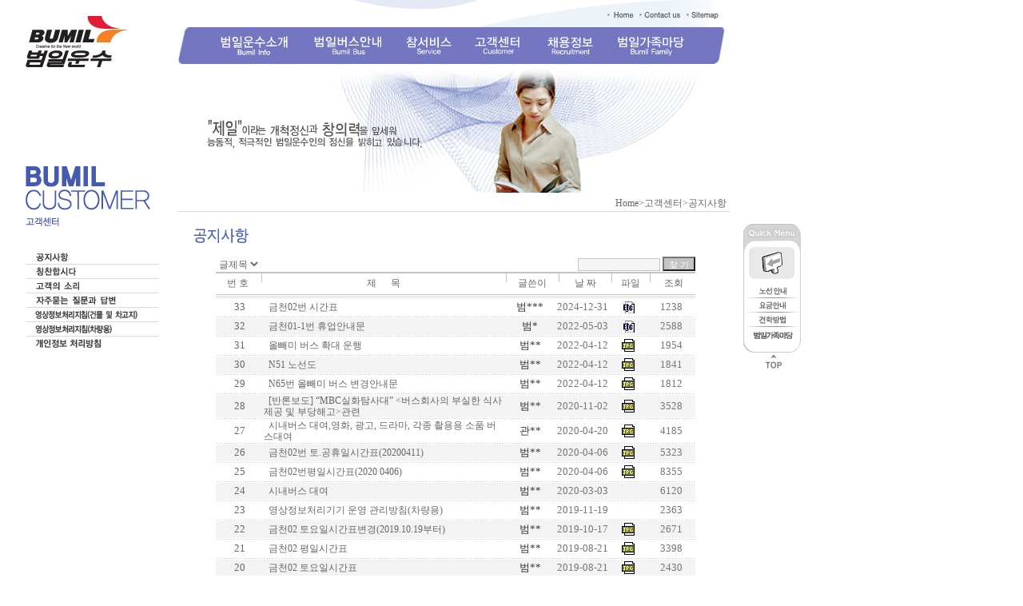

--- FILE ---
content_type: text/html
request_url: http://bumilbus.co.kr/border/bbs_list.asp?part=gong&num=31&read=752
body_size: 12843
content:

<!DOCTYPE HTML PUBLIC "-//W3C//DTD HTML 4.01 Transitional//EN">
<html>
<head>
<title>:::고객을 위한 범일운수:::</title>
<meta http-equiv="Content-Type" content="text/html; charset=euc-kr">
<link href="../css/style1.css" rel="stylesheet" type="text/css">
<link href="../css/main.css" rel="stylesheet" type="text/css">
<META name="description" content="범일운수는 시내버스의 선봉을 이룩하기 위하여 모든 임직원 및 기사, 정비사 들이 부단한 노력을 하고 있습니다. 제일! 이라는 개척정신과 창의력을 앞세워 수동적이고 구태의연한 사고 방식을 탈피하여 능동적,  적극적인 범일운수인의 정신을 밝히고 있습니다">
<META name="keywords" content="범일운수, 범일버스, 노선안내, 제일, 개척정신, 창의력, 가족처럼 대하는 마음, 친절, 서비스개선, 시내버스의 선봉">
<META HTTP-EQUIV="imagetoolbar" CONTENT="no">


<!--팝업창띄우는 소스 시작-->

<script language="javascript">
function getCookie(name) { 
var Found = false 
var start, end 
var i = 0 

while(i <= document.cookie.length) { 
	start = i 
	end = start + name.length 

	if(document.cookie.substring(start, end) == name) { 
		Found = true 
		break 
		} 
	i++ 
	} 

	if(Found == true) { 
		start = end + 1 
		end = document.cookie.indexOf(";", start) 
		if(end < start) 
		end = document.cookie.length 
		return document.cookie.substring(start, end) 
	} 
	return "" 
} 
//부분 까지는 수정할 필요 없습니다. 

//function openPopup() 
//{ 
//var noticeCookie=getCookie("day_Cookie");  // 쿠키네임 지정
//if (noticeCookie != "no") 
//	window.open('popup-har.htm','pop','width=360,height=432,top=50,left=150'); 
	// window.open('팝업창 웹페이지','윈도우명','width=350,height=400,top=50,left=150'); 
//}
 
//openPopup();  // 자동으로 팝업 띄우기




//        if ( getCookie( "gongi" ) != "done" ) //팝업창 체크박스 이름:gongi
//        { 
//          window.open("gongi.htm", "gong", "width=250, height=255, left=340, 
//                               top=50"); 
//        } 
//        if ( getCookie( "popup" ) != "done" ) //팝업창 두개를 동시에 띄울때
//        {                                                 //if문을 사용해서 띄운다.^^
//          window.open("popup.htm", "event", "width=320, height=235,
//                               left=10, top=50"); 
//        }
function na_open_window(name, url, left, top, width, height, toolbar, menubar, statusbar, scrollbar, resizable)
{
  toolbar_str = toolbar ? 'yes' : 'no';
  menubar_str = menubar ? 'yes' : 'no';
  statusbar_str = statusbar ? 'yes' : 'no';
  scrollbar_str = scrollbar ? 'yes' : 'yes';
  resizable_str = resizable ? 'yes' : 'no';
  window.open(url, name, 'left='+left+',top='+top+',width='+width+',height='+height+',toolbar='+toolbar_str+',menubar='+menubar_str+',status='+statusbar_str+',scrollbars='+scrollbar_str+',resizable='+resizable_str);
}

</script>
<!--팝업창띄우는 소스 끝-->
<meta http-equiv="Content-Type" content="text/html; charset=euc-kr">

<link href="../css/main.css" rel="stylesheet" type="text/css">


<!--스크롤바색바꾸기 시작-->
<style type="text/css">
BODY{
scrollbar-face-color:      #D3CEB9;    /* 스크롤 바     , */
scrollbar-3dlight-color:   #DDDAC7;    /* 왼  쪽 바깥 테, */
scrollbar-highlight-color: #ffffff;    /* 왼  쪽 안쪽 테, */
scrollbar-shadow-color:    #DDDAC7;    /* 오른쪽 안쪽 테, */
scrollbar-darkshadow-color:#AAA47A;    /* 오른쪽 바깥 테, */
scrollbar-track-color:     #E6E5DC;    /* 바          닥, */
scrollbar-arrow-color:     #85784C;    /* 삼    각    형, */}
</style>
<style type="text/css">
<!--
A:link   { text-decoration: none; }
A:visited   { text-decoration: none; }
A:active   { text-decoration: none; }
A:hover   { text-decoration: none; color: #ff0000; }
//-->
</style> 
<!--스크롤바색바꾸기 끝-->

<!-- 이미지 위에 나타나는 아이콘(인쇄,저장버튼..등등)없애기  시작-->
<META HTTP-EQUIV="imagetoolbar" CONTENT="no">
<!-- 이미지 위에 나타나는 아이콘(인쇄,저장버튼..등등)없애기  끝-->

<script language="JavaScript">
<!--
function Popup(goPage) {  
  window.open(goPage, "Popup","toolbar=0,location=0,directories=0,status=0,menubar=0,scrollbars=yes,resizable=1, copyhistory=0, width=640,height=700,left=0,top=0");  
}
-->
</script>


<script language="javascript">
	function member_clcik()
	{
	location.href = "/MemberShip/Member/f_m_New_Membership.asp"
	}
</script>

</head>
<body leftmargin="0" topmargin="0" marginwidth="0" marginheight="0">
<table width="100%" border="0" cellspacing="0" cellpadding="0">
  <tr>
    <td><table width="1000" border="0" cellspacing="0" cellpadding="0">
        <tr>
          <td width="222" valign="top"><table width="222" border="0" cellspacing="0" cellpadding="0">
              <tr>
                <td>
		<table width="222" border="0" cellspacing="0" cellpadding="0">
                    <tr>
                      
    <td><a href="http://www.bumilbus.co.kr/main.asp"  onfocus='blur()'><img src="../img/bumillogo-sub-2.jpg" width="222" height="110" border="0"></a></td>
                    </tr>
                  </table>				
				
				</td>
              </tr>
              <tr>
                <td>
        <script language="JavaScript" type="text/JavaScript">
<!--
function MM_swapImgRestore() { //v3.0
  var i,x,a=document.MM_sr; for(i=0;a&&i<a.length&&(x=a[i])&&x.oSrc;i++) x.src=x.oSrc;
}

function MM_preloadImages() { //v3.0
  var d=document; if(d.images){ if(!d.MM_p) d.MM_p=new Array();
    var i,j=d.MM_p.length,a=MM_preloadImages.arguments; for(i=0; i<a.length; i++)
    if (a[i].indexOf("#")!=0){ d.MM_p[j]=new Image; d.MM_p[j++].src=a[i];}}
}

function MM_findObj(n, d) { //v4.01
  var p,i,x;  if(!d) d=document; if((p=n.indexOf("?"))>0&&parent.frames.length) {
    d=parent.frames[n.substring(p+1)].document; n=n.substring(0,p);}
  if(!(x=d[n])&&d.all) x=d.all[n]; for (i=0;!x&&i<d.forms.length;i++) x=d.forms[i][n];
  for(i=0;!x&&d.layers&&i<d.layers.length;i++) x=MM_findObj(n,d.layers[i].document);
  if(!x && d.getElementById) x=d.getElementById(n); return x;
}

function MM_swapImage() { //v3.0
  var i,j=0,x,a=MM_swapImage.arguments; document.MM_sr=new Array; for(i=0;i<(a.length-2);i+=3)
   if ((x=MM_findObj(a[i]))!=null){document.MM_sr[j++]=x; if(!x.oSrc) x.oSrc=x.src; x.src=a[i+2];}
}
//-->
</script>
<body onLoad="MM_preloadImages('../img/submenu/cus-1-qq.gif','../img/submenu/cus-2-qq.gif','../img/submenu/cus-3-qq.gif','../img/submenu/cus-4-qq.gif','../img/submenu/cus-5-qq.gif','../img/submenu/cus-6-qq.gif','../img/submenu/cus-7-qq.gif')"><table width="222" border="0" cellspacing="0" cellpadding="0">
  <tr valign="top"> 
    <td height="97" colspan="2"><img src="../img/blank.gif" width="222" height="97"></td>
  </tr>
  <tr> 
    <td width="32" height="196" rowspan="2" valign="top"><img src="../img/blank.gif" width="32" height="196"></td>
    <td width="190" height="82" valign="top"><img src="../img/menu-title-customer.gif" width="190" height="82"></td>
  </tr>
  <tr>
    <td valign="top"> <table width="190" border="0" cellspacing="0" cellpadding="0">
        <tr> 
          <td><img src="../img/blank.gif" width="10" height="25"></td>
        </tr>
        <tr> 
          <td><a href="../customer/cu-menu1-1.asp" onMouseOut="MM_swapImgRestore()" onMouseOver="MM_swapImage('Image14','','../img/submenu/cus-1-qq.gif',1)"   onfocus='blur()'><img src="../img/submenu/cus-1-nn.gif" name="Image14" width="190" height="15" border="0"></a></td>
        </tr>
        <tr> 
          <td><img src="../img/submenu/sub-menu-line.gif" width="190" height="3"></td>
        </tr>
        <tr> 
          <td><a href="../customer/cu-menu2-1.asp" onMouseOut="MM_swapImgRestore()" onMouseOver="MM_swapImage('Image15','','../img/submenu/cus-2-qq.gif',1)"   onfocus='blur()'><img src="../img/submenu/cus-2-nn.gif" name="Image15" width="190" height="15" border="0"></a></td>
        </tr>
        <tr> 
          <td><img src="../img/submenu/sub-menu-line.gif" width="190" height="3"></td>
        </tr>
        <tr> 
          <td><a href="../customer/cu-menu3-1.asp" onMouseOut="MM_swapImgRestore()" onMouseOver="MM_swapImage('Image16','','../img/submenu/cus-3-qq.gif',1)"   onfocus='blur()'><img src="../img/submenu/cus-3-nn.gif" name="Image16" width="190" height="15" border="0"></a></td>
        </tr>
        <tr> 
          <td><img src="../img/submenu/sub-menu-line.gif" width="190" height="3"></td>
        </tr>
        <tr> 
          <td><a href="../customer/cu-menu4-1.asp" onMouseOut="MM_swapImgRestore()" onMouseOver="MM_swapImage('Image11','','../img/submenu/cus-4-qq.gif',1)"   onfocus='blur()'><img src="../img/submenu/cus-4-nn.gif" name="Image11" width="190" height="15" border="0"></a></td>
        </tr>
		        <tr> 
          <td><img src="../img/submenu/sub-menu-line.gif" width="190" height="3"></td>
        </tr>
        <tr> 
          <td><a href="/border/s-menu1.asp" onMouseOut="MM_swapImgRestore()" onMouseOver="MM_swapImage('Image17','','../img/submenu/cus-5-qq.gif',1)"><img src="../img/submenu/cus-5-nn.gif" name="Image17" width="190" height="15" border="0"></a></td>
        </tr>
		  <tr> 
          <td><img src="../img/submenu/sub-menu-line.gif" width="190" height="3"></td>
        </tr>
        <tr> 
          <td><a href="/border/s-menu2.asp" onMouseOut="MM_swapImgRestore()" onMouseOver="MM_swapImage('Image18','','../img/submenu/cus-6-qq.gif',1)"><img src="../img/submenu/cus-6-nn.gif" name="Image18" width="190" height="15" border="0"></a></td>
        </tr>
		  <tr> 
          <td><img src="../img/submenu/sub-menu-line.gif" width="190" height="3"></td>
        </tr>
        <tr> 
          <td><a href="/border/s-menu3.asp" onMouseOut="MM_swapImgRestore()" onMouseOver="MM_swapImage('Image19','','../img/submenu/cus-7-qq.gif',1)"><img src="../img/submenu/cus-7-nn.gif" name="Image19" width="190" height="15" border="0"></a></td>
        </tr>
      </table></td>
  </tr>
</table>

				</td>
              </tr>
            </table> </td>
          <td width="691" valign="top"><table width="691" border="0" cellspacing="0" cellpadding="0">
              <tr>
                <td>				
		<table width="691" border="0" cellspacing="0" cellpadding="0">
  <tr> 
    <td width="691" colspan="3"><img src="../img/top-img-1.gif" width="691" height="14"></td>
  </tr>
  <tr>
    <td height="10" colspan="3"><table width="691" height="10" border="0" cellpadding="0" cellspacing="0">
        <tr> 
          <td><img src="../img/top-img-btn-111.gif" width="538" height="10"></td>
          <td><img src="../img/top-img-4.gif" width="3" height="10"></td>
          <td><a href="../main.asp"   onfocus='blur()'><img src="../img/top-img-btn-222.gif" width="37" height="10" border="0"></a></td>
          <td><img src="../img/top-img-4.gif" width="3" height="10"></td>
          <td><a href="../company/c-menu4-3.asp"  onfocus='blur()'><img src="../img/top-img-btn-333.gif" width="56" height="10" border="0"></a></td>
          <td><img src="../img/top-img-4.gif" width="3" height="10"></td>
          <td><a href="../company/c-sitemap.asp"   onfocus='blur()'><img src="../img/top-img-btn-444.gif" width="51" height="10" border="0"></a></td>
        </tr>
      </table></td>
  </tr>
  <tr> 
    <td colspan="3"><img src="../img/top-img-2.gif" width="691" height="10"></td>
  </tr>
</table>	
				</td>
              </tr>
              <tr> 
                <td>
        <script language="JavaScript" type="text/JavaScript">
<!--
function MM_swapImgRestore() { //v3.0
  var i,x,a=document.MM_sr; for(i=0;a&&i<a.length&&(x=a[i])&&x.oSrc;i++) x.src=x.oSrc;
}

function MM_preloadImages() { //v3.0
  var d=document; if(d.images){ if(!d.MM_p) d.MM_p=new Array();
    var i,j=d.MM_p.length,a=MM_preloadImages.arguments; for(i=0; i<a.length; i++)
    if (a[i].indexOf("#")!=0){ d.MM_p[j]=new Image; d.MM_p[j++].src=a[i];}}
}

function MM_findObj(n, d) { //v4.01
  var p,i,x;  if(!d) d=document; if((p=n.indexOf("?"))>0&&parent.frames.length) {
    d=parent.frames[n.substring(p+1)].document; n=n.substring(0,p);}
  if(!(x=d[n])&&d.all) x=d.all[n]; for (i=0;!x&&i<d.forms.length;i++) x=d.forms[i][n];
  for(i=0;!x&&d.layers&&i<d.layers.length;i++) x=MM_findObj(n,d.layers[i].document);
  if(!x && d.getElementById) x=d.getElementById(n); return x;
}

function MM_swapImage() { //v3.0
  var i,j=0,x,a=MM_swapImage.arguments; document.MM_sr=new Array; for(i=0;i<(a.length-2);i+=3)
   if ((x=MM_findObj(a[i]))!=null){document.MM_sr[j++]=x; if(!x.oSrc) x.oSrc=x.src; x.src=a[i+2];}
}
//-->
</script>
<script language="JavaScript" type="text/JavaScript">
<!--
function MM_reloadPage(init) {  //reloads the window if Nav4 resized
  if (init==true) with (navigator) {if ((appName=="Netscape")&&(parseInt(appVersion)==4)) {
    document.MM_pgW=innerWidth; document.MM_pgH=innerHeight; onresize=MM_reloadPage; }}
  else if (innerWidth!=document.MM_pgW || innerHeight!=document.MM_pgH) location.reload();
}
MM_reloadPage(true);
//-->
</script>
<script language="JavaScript" type="text/JavaScript">
<!--
function MM_showHideLayers() { //v6.0
  var i,p,v,obj,args=MM_showHideLayers.arguments;
  for (i=0; i<(args.length-2); i+=3) if ((obj=MM_findObj(args[i]))!=null) { v=args[i+2];
    if (obj.style) { obj=obj.style; v=(v=='show')?'visible':(v=='hide')?'hidden':v; }
    obj.visibility=v; }
}
//-->
</script>
<body onLoad="MM_preloadImages('../images/top-4-2_01.jpg','../images/top-4-2_02.jpg','../images/top-4-2_03.jpg','../images/top-4-2_04.jpg','../images/top-4-2_05.jpg','../images/top-4-2_06.jpg')">


<table width="691" border="0" cellspacing="0" cellpadding="0">
  <tr> 
    <td height="52" valign="top"><table width="691" border="0" cellspacing="0" cellpadding="0">
        <tr> 
          <td width="156" height="52" valign="top"><a href="/company/c-menu1-1.asp" onMouseOut="MM_swapImgRestore()" onMouseOver="MM_swapImage('Image1','','../images/top-4-2_01.jpg',1)"><img src="../images/top-4-1_01.jpg" name="Image1" width="156" height="52" border="0" onMouseOver="MM_showHideLayers('Layer1','','show','Layer2','','hide','Layer3','','hide','Layer4','','hide','Layer5','','hide')" onMouseOut="MM_showHideLayers('Layer1','','hide','Layer2','','hide','Layer3','','hide','Layer4','','hide','Layer5','','hide')"></a></td>
          <td width="117" valign="top"><a href="/bus/b-menu1.asp" onMouseOut="MM_swapImgRestore()" onMouseOver="MM_swapImage('Image2','','../images/top-4-2_02.jpg',1)"><img src="../images/top-4-1_02.jpg" name="Image2" width="117" height="52" border="0" onMouseOver="MM_showHideLayers('Layer1','','hide','Layer2','','show','Layer3','','hide','Layer4','','hide','Layer5','','hide')" onMouseOut="MM_showHideLayers('Layer1','','hide','Layer2','','hide','Layer3','','hide','Layer4','','hide','Layer5','','hide')"></a></td>
          <td width="86" valign="top"><a href="/service/s-menu2.asp" onMouseOut="MM_swapImgRestore()" onMouseOver="MM_swapImage('Image3','','../images/top-4-2_03.jpg',1)"><img src="../images/top-4-1_03.jpg" name="Image3" width="86" height="52" border="0" onMouseOver="MM_showHideLayers('Layer1','','hide','Layer2','','hide','Layer3','','show','Layer4','','hide','Layer5','','hide')" onMouseOut="MM_showHideLayers('Layer1','','hide','Layer2','','hide','Layer3','','hide','Layer4','','hide','Layer5','','hide')"></a></td>
          <td width="88" valign="top"><a href="/border/bbs_list.asp?part=gong" onMouseOut="MM_swapImgRestore()" onMouseOver="MM_swapImage('Image4','','../images/top-4-2_04.jpg',1)"><img src="../images/top-4-1_04.jpg" name="Image4" width="88" height="52" border="0" onMouseOver="MM_showHideLayers('Layer1','','hide','Layer2','','hide','Layer3','','hide','Layer4','','show','Layer5','','hide')" onMouseOut="MM_showHideLayers('Layer1','','hide','Layer2','','hide','Layer3','','hide','Layer4','','hide','Layer5','','hide')"></a></td>
          <td width="89" valign="top"><a href="/border/bbs_list.asp?part=empl" onMouseOut="MM_swapImgRestore()" onMouseOver="MM_swapImage('Image5','','../images/top-4-2_05.jpg',1)"><img src="../images/top-4-1_05.jpg" name="Image5" width="89" height="52" border="0" onMouseOver="MM_showHideLayers('Layer1','','hide','Layer2','','hide','Layer3','','hide','Layer4','','hide','Layer5','','show')" onMouseOut="MM_showHideLayers('Layer1','','hide','Layer2','','hide','Layer3','','hide','Layer4','','hide','Layer5','','hide')"></a></td>
          <td width="155" valign="top"><a href="/admin/default.asp" target="_blank" onMouseOver="MM_swapImage('Image6','','../images/top-4-2_06.jpg',1)" onMouseOut="MM_swapImgRestore()"><img src="../images/top-4-1_06.jpg" name="Image6" width="155" height="52" border="0" onMouseOver="MM_showHideLayers('Layer1','','hide','Layer2','','hide','Layer3','','hide','Layer4','','hide','Layer5','','hide')" onMouseOut="MM_showHideLayers('Layer1','','hide','Layer2','','hide','Layer3','','hide','Layer4','','hide','Layer5','','hide')"></a></td>
        </tr>
        
      </table></td>
  </tr>
  <tr>
    <td height="155" valign="top" background="/images/subtopimg04.jpg"><table width="691" border="0" cellspacing="0" cellpadding="0">
<tr> 
          <td width="156" height="1" valign="top"><div id="Layer1" style="position:absolute; width:564px; height:29px; z-index:1; visibility: hidden;" onMouseOver="MM_showHideLayers('Layer1','','show','Layer2','','hide','Layer3','','hide','Layer4','','hide','Layer5','','hide')" onMouseOut="MM_showHideLayers('Layer1','','hide','Layer2','','hide','Layer3','','hide','Layer4','','hide','Layer5','','hide')"><a href="/company/c-menu1-1.asp">CEO 
              </a>&nbsp;&nbsp; <a href="/company/c-menu2.asp">연혁</a> &nbsp;&nbsp; 
              <a href="/company/c-menu3.asp">CI소개</a> &nbsp;&nbsp; <a href="/company/c-menu4-1.asp">Information</a> 
              &nbsp;&nbsp;<a href="/border/bbs_list.asp?part=bnews">Bumil News</a></div></td>
          <td width="117" valign="top"><div id="Layer2" style="position:absolute; width:564px; height:29px; z-index:2; visibility: hidden;" onMouseOver="MM_showHideLayers('Layer1','','hide','Layer2','','show','Layer3','','hide','Layer4','','hide','Layer5','','hide')" onMouseOut="MM_showHideLayers('Layer1','','hide','Layer2','','hide','Layer3','','hide','Layer4','','hide','Layer5','','hide')"><a href="/bus/b-menu1.asp">노선안내</a> 
              &nbsp;&nbsp;<a href="/bus/b-menu2.asp">Bus 운행안내</a> &nbsp;&nbsp;<a href="/bus/b-menu3.asp">Bus 
              요금 안내</a> &nbsp;&nbsp;<a href="/bus/b-menu4.asp">노선별 테마</a></div></td>
          <td width="86" valign="top"><div id="Layer3" style="position:absolute; width:564px; height:29px; z-index:3; visibility: hidden;" onMouseOver="MM_showHideLayers('Layer1','','hide','Layer2','','hide','Layer3','','show','Layer4','','hide','Layer5','','hide')" onMouseOut="MM_showHideLayers('Layer1','','hide','Layer2','','hide','Layer3','','hide','Layer4','','hide','Layer5','','hide')"><a href="/service/s-menu2.asp">참다운교육</a> 
              &nbsp;&nbsp;<a href="/border/bbs_list.asp?part=service">서비스 
              개선 아이디어</a></div></td>
          <td width="88" valign="top"><div id="Layer4" style="position:absolute; width:564px; height:29px; z-index:4; visibility: hidden;" onMouseOver="MM_showHideLayers('Layer1','','hide','Layer2','','hide','Layer3','','hide','Layer4','','show','Layer5','','hide')" onMouseOut="MM_showHideLayers('Layer1','','hide','Layer2','','hide','Layer3','','hide','Layer4','','hide','Layer5','','hide')"><a href="/border/bbs_list.asp?part=gong">공지사항</a> 
              &nbsp;&nbsp;<a href="/border/bbs_list.asp?part=good">칭찬합시다</a> &nbsp;&nbsp;<a href="/border/bbs_list.asp?part=help">고객의소리</a> 
              &nbsp;&nbsp;<a href="/customer/cu-menu4-1.asp">자주묻는 질문과 답변</a></div></td>
          <td width="89" valign="top"><div id="Layer5" style="position:absolute; width:564px; height:29px; z-index:5; visibility: hidden;" onMouseOver="MM_showHideLayers('Layer1','','hide','Layer2','','hide','Layer3','','hide','Layer4','','hide','Layer5','','show')" onMouseOut="MM_showHideLayers('Layer1','','hide','Layer2','','hide','Layer3','','hide','Layer4','','hide','Layer5','','hide')"><a href="/border/bbs_list.asp?part=empl">채용공고</a> 
              &nbsp;&nbsp;<a href="/recruitment/r-menu2-1.asp">채용FAQ</a></div></td>
          <td width="155" valign="top">&nbsp;</td>
        </tr>
</table></td>
  </tr>
</table>

				</td>
              </tr>
              <tr> 
                <td valign="top">
                
<!--contents start-->
 

<script language="javascript">
<!--
function sendit() 
{
        //이름
        if (document.myform.name.value == "")  {
               alert("이름을 입력해 주십시오.. please.");
               return false;
        }
        //제목
        if (document.myform.title.value == "") {
                alert("제목을 입력해 주십시오.., please.");
                return false;
        }
        //글 내용
        if (document.myform.content.value == "" ) {
                alert("글을 작성 안하셨습니다. 글을 작성해 주십시요");
                return false;
        } 
        //비밀번호
        if (document.myform.pwd.value == "" ) {
                alert("수정,삭제시 필요합니다. 비밀번호를 기입해 주십시요");
                return false;
        } 
		document.myform.submit();
        
}

//-->
</script>





<style>
a{text-decoration:none; color:#5A4F27;}
a:hover{text-decoration:none; color:#B39C4F;}
td{font-size:9pt; line-height:120%}
th{font-size:9pt}
</style>


<!--추가-2006-07-05------>
<!--contents start------------------------------------------------------------------------------------------------------------->				
 
<link href="../../css/style_input.css" rel="stylesheet" type="text/css">
<table width="691" border="0" cellspacing="0" cellpadding="0">
    <tr>
      <td height="5" colspan="3"><img src="../img/blank.gif" width="5" height="5"></td>
    </tr>
    <tr> 
      <td colspan="3"><div align="right" class="unnamed8">Home>고객센터>공지사항 &nbsp;&nbsp;</div></td>
    </tr>
    <tr> 
      <td height="3" colspan="3"><img src="../img/sub-contents-line.gif" width="691" height="3"></td>
    </tr>
    <tr> 
      <td colspan="3" valign="top">&nbsp;</td>
    </tr>
    <tr> 
      <td width="8" valign="top"><img src="../img/blank.gif" width="15" height="9"></td>
      <td width="673" valign="top"> 
<!--contents start------------------------------------------------------------------------------------------------------------->				
	
<table width="100%" height="100%">
<tr>
<td valign="top">
<table width="100%" border="0" cellpadding="0" cellspacing="0">
		<!--2002년 2월 16일  상단이미지 삽입-->
       	<tr>
		<td align=left valign="top"><p>
              <img src="http://www.bumilbus.co.kr/customer/img/title-customer-1.gif" > 
          </td>
	</tr>
</table>	
<br>
<table border=0 width='600' align="center" cellspacing='0' cellpadding='0' bordercolor=#ffffff bordercolorlight=SaddleBrown bgcolor="">
 <form method="POST" action="bbs_search_result.asp" id=form1 name=form1>
  <input type=hidden name=part value=gong>
    <tr align="right">
      <td align="left"><p><font color="#004080" face="Century Gothic"></font>
      <select name="search" size="1" style="font-size:12px; color:#666666; background-color:white; border-color:#007592; border-style:none; ">
        <option value="title">글제목</option>
        <option value="name">글쓴이</option>
        <option value="content">글내용</option>
      </select>
      </td>
      <td>
      <input type="text" name="SearchString" size="15" height="20" style='border: 1px solid; color:#c4c4c4; background-color:#F5f5f5'>&nbsp;<input type='submit' value='찾 기' style='color:white;background-color:#c4c4c4; border:1;    height:18' id='submit'1 name='submit'1>
      </td>
    </tr>
</form> 
  <tr><td height=1></td>
  </tr>
</table>
      <table width="600" border="0" align="center" cellpadding="0" cellspacing="0">
        <tr>
          <td height="2"><img src="./images/bbs-line-2.gif" width="600" height="2"></td>
        </tr>
        <tr>
          <td height="25"><table width="100%" height="25" border="0" cellpadding="0" cellspacing="0">
              <tr> 
                <td width="9%" valign="middle"><div align="center">번 호</div></td>
                <td width="1%"><div align="center"><img src="./images/side-line.gif" width="1" height="25"></div></td>
                <td width="50%" valign="middle"><div align="center">제&nbsp;&nbsp;&nbsp;&nbsp;&nbsp; 
                          목</div></td>
                <td width="1%"><div align="center"><img src="./images/side-line.gif" width="1" height="25"></div></td>
                <td width="10%" valign="middle"><div align="center">글쓴이</div></td>
                <td width="1%"><div align="center"><img src="./images/side-line.gif" width="1" height="25"></div></td>
                <td width="10%" valign="middle"><div align="center">날 짜</div></td>
                <td width="1%"><div align="center"><img src="./images/side-line.gif" width="1" height="25"></div></td>
                <td width="7%" valign="middle"><div align="center">파일</div></td>
                <td width="1%"><div align="center"><img src="./images/side-line.gif" width="1" height="25"></div></td>
                <td width="9%" valign="middle"><div align="center">조회</div></td>
              </tr>
            </table></td>
        </tr>
        <tr>
          <td height="7"><img src="./images/bbs-line-3.gif" width="600" height="7"></td>
        </tr>
      </table>
      <table border=0 width='600' align="center" cellspacing="0" cellpadding="0" height="20" bordercolor=#ffffff bordercolorlight=SaddleBrown >


 <tr >
      <td width="10%" height="21" align="center" bgcolor=#ffffff > <font face="돋움" size="2" color="#666666">33</font></td>
      <td width="50%" height="21" align="left" bgcolor=#ffffff><font face="돋움" size="2" color="#000000">
  
  


          <a href="bbs_content.asp?id=33&part=gong">&nbsp;&nbsp;금천02번 시간표		
      
      </a>
            
      </font></td>
	
      <td width="11%" height="21"  align="center" bgcolor=#ffffff><font face="돋움" size="2" color="#333333">범***</font></td>
			
      <td width="11%" height="21"  align="center" bgcolor=#ffffff><font face="돋움" size="2" color="#757575">2024-12-31</font></td>
      <td width="8%" height="21"  align="center" bgcolor=#ffffff><font face="돋움" size="2" color="#757575">
        
		     <A href="/border/Upload/스크린샷 2025-01-13 133109.png" Title="파일 다운로드"><IMG SRC="./img/etc.gif" BORDER=0 ALT=""></A>
	      </font>
	      
      </td>
      <td width="10%" height="21" align="center" bgcolor=#ffffff><font face="돋움" size="2" color="#757575">1238</font></td>
 </tr>
<tr>
          <td height="3" colspan="6"> <img src="./images/bbs-line-1.gif" width="600" height="3"></td>
</tr>


 <tr >
      <td width="10%" height="21" align="center" bgcolor=#F3F3F3 > <font face="돋움" size="2" color="#666666">32</font></td>
      <td width="50%" height="21" align="left" bgcolor=#F3F3F3><font face="돋움" size="2" color="#000000">
  
  


          <a href="bbs_content.asp?id=32&part=gong">&nbsp;&nbsp;금천01-1번 휴업안내문		
      
      </a>
            
      </font></td>
	
      <td width="11%" height="21"  align="center" bgcolor=#F3F3F3><font face="돋움" size="2" color="#333333">범*</font></td>
			
      <td width="11%" height="21"  align="center" bgcolor=#F3F3F3><font face="돋움" size="2" color="#757575">2022-05-03</font></td>
      <td width="8%" height="21"  align="center" bgcolor=#F3F3F3><font face="돋움" size="2" color="#757575">
        
		     <A href="/border/Upload/휴업안내.PNG" Title="파일 다운로드"><IMG SRC="./img/etc.gif" BORDER=0 ALT=""></A>
	      </font>
	      
      </td>
      <td width="10%" height="21" align="center" bgcolor=#F3F3F3><font face="돋움" size="2" color="#757575">2588</font></td>
 </tr>
<tr>
          <td height="3" colspan="6"> <img src="./images/bbs-line-1.gif" width="600" height="3"></td>
</tr>


 <tr >
      <td width="10%" height="21" align="center" bgcolor=#ffffff > <font face="돋움" size="2" color="#666666">31</font></td>
      <td width="50%" height="21" align="left" bgcolor=#ffffff><font face="돋움" size="2" color="#000000">
  
  


          <a href="bbs_content.asp?id=31&part=gong">&nbsp;&nbsp;올빼미 버스 확대 운행		
      
      </a>
            
      </font></td>
	
      <td width="11%" height="21"  align="center" bgcolor=#ffffff><font face="돋움" size="2" color="#333333">범**</font></td>
			
      <td width="11%" height="21"  align="center" bgcolor=#ffffff><font face="돋움" size="2" color="#757575">2022-04-12</font></td>
      <td width="8%" height="21"  align="center" bgcolor=#ffffff><font face="돋움" size="2" color="#757575">
        
		     <A href="/border/Upload/S25C-0i22041213310_0002.jpg" Title="파일 다운로드"><IMG SRC="./img/JPG.gif" BORDER=0 ALT=""></A>
	      </font>
	      
      </td>
      <td width="10%" height="21" align="center" bgcolor=#ffffff><font face="돋움" size="2" color="#757575">1954</font></td>
 </tr>
<tr>
          <td height="3" colspan="6"> <img src="./images/bbs-line-1.gif" width="600" height="3"></td>
</tr>


 <tr >
      <td width="10%" height="21" align="center" bgcolor=#F3F3F3 > <font face="돋움" size="2" color="#666666">30</font></td>
      <td width="50%" height="21" align="left" bgcolor=#F3F3F3><font face="돋움" size="2" color="#000000">
  
  


          <a href="bbs_content.asp?id=30&part=gong">&nbsp;&nbsp;N51 노선도 		
      
      </a>
            
      </font></td>
	
      <td width="11%" height="21"  align="center" bgcolor=#F3F3F3><font face="돋움" size="2" color="#333333">범**</font></td>
			
      <td width="11%" height="21"  align="center" bgcolor=#F3F3F3><font face="돋움" size="2" color="#757575">2022-04-12</font></td>
      <td width="8%" height="21"  align="center" bgcolor=#F3F3F3><font face="돋움" size="2" color="#757575">
        
		     <A href="/border/Upload/N51(심야)_500_200.jpg" Title="파일 다운로드"><IMG SRC="./img/JPG.gif" BORDER=0 ALT=""></A>
	      </font>
	      
      </td>
      <td width="10%" height="21" align="center" bgcolor=#F3F3F3><font face="돋움" size="2" color="#757575">1841</font></td>
 </tr>
<tr>
          <td height="3" colspan="6"> <img src="./images/bbs-line-1.gif" width="600" height="3"></td>
</tr>


 <tr >
      <td width="10%" height="21" align="center" bgcolor=#ffffff > <font face="돋움" size="2" color="#666666">29</font></td>
      <td width="50%" height="21" align="left" bgcolor=#ffffff><font face="돋움" size="2" color="#000000">
  
  


          <a href="bbs_content.asp?id=29&part=gong">&nbsp;&nbsp;N65번 올빼미 버스 변경안내문		
      
      </a>
            
      </font></td>
	
      <td width="11%" height="21"  align="center" bgcolor=#ffffff><font face="돋움" size="2" color="#333333">범**</font></td>
			
      <td width="11%" height="21"  align="center" bgcolor=#ffffff><font face="돋움" size="2" color="#757575">2022-04-12</font></td>
      <td width="8%" height="21"  align="center" bgcolor=#ffffff><font face="돋움" size="2" color="#757575">
        
		     <A href="/border/Upload/S25C-0i22041213310_0001.jpg" Title="파일 다운로드"><IMG SRC="./img/JPG.gif" BORDER=0 ALT=""></A>
	      </font>
	      
      </td>
      <td width="10%" height="21" align="center" bgcolor=#ffffff><font face="돋움" size="2" color="#757575">1812</font></td>
 </tr>
<tr>
          <td height="3" colspan="6"> <img src="./images/bbs-line-1.gif" width="600" height="3"></td>
</tr>


 <tr >
      <td width="10%" height="21" align="center" bgcolor=#F3F3F3 > <font face="돋움" size="2" color="#666666">28</font></td>
      <td width="50%" height="21" align="left" bgcolor=#F3F3F3><font face="돋움" size="2" color="#000000">
  
  


          <a href="bbs_content.asp?id=28&part=gong">&nbsp;&nbsp;[반론보도] “MBC실화탐사대” <버스회사의 부실한 식사 제공 및 부당해고>관련		
      
      </a>
            
      </font></td>
	
      <td width="11%" height="21"  align="center" bgcolor=#F3F3F3><font face="돋움" size="2" color="#333333">범**</font></td>
			
      <td width="11%" height="21"  align="center" bgcolor=#F3F3F3><font face="돋움" size="2" color="#757575">2020-11-02</font></td>
      <td width="8%" height="21"  align="center" bgcolor=#F3F3F3><font face="돋움" size="2" color="#757575">
        
		     <A href="/border/Upload/KakaoTalk_20201030_082901722 - 복사본.jpg" Title="파일 다운로드"><IMG SRC="./img/JPG.gif" BORDER=0 ALT=""></A>
	      </font>
	      
      </td>
      <td width="10%" height="21" align="center" bgcolor=#F3F3F3><font face="돋움" size="2" color="#757575">3528</font></td>
 </tr>
<tr>
          <td height="3" colspan="6"> <img src="./images/bbs-line-1.gif" width="600" height="3"></td>
</tr>


 <tr >
      <td width="10%" height="21" align="center" bgcolor=#ffffff > <font face="돋움" size="2" color="#666666">27</font></td>
      <td width="50%" height="21" align="left" bgcolor=#ffffff><font face="돋움" size="2" color="#000000">
  
  


          <a href="bbs_content.asp?id=27&part=gong">&nbsp;&nbsp;시내버스 대여,영화, 광고, 드라마, 각종 촬용용 소품 버스대여		
      
      </a>
            
      </font></td>
	
      <td width="11%" height="21"  align="center" bgcolor=#ffffff><font face="돋움" size="2" color="#333333">관**</font></td>
			
      <td width="11%" height="21"  align="center" bgcolor=#ffffff><font face="돋움" size="2" color="#757575">2020-04-20</font></td>
      <td width="8%" height="21"  align="center" bgcolor=#ffffff><font face="돋움" size="2" color="#757575">
        
		     <A href="/border/Upload/blog1.jpg" Title="파일 다운로드"><IMG SRC="./img/JPG.gif" BORDER=0 ALT=""></A>
	      </font>
	      
      </td>
      <td width="10%" height="21" align="center" bgcolor=#ffffff><font face="돋움" size="2" color="#757575">4185</font></td>
 </tr>
<tr>
          <td height="3" colspan="6"> <img src="./images/bbs-line-1.gif" width="600" height="3"></td>
</tr>


 <tr >
      <td width="10%" height="21" align="center" bgcolor=#F3F3F3 > <font face="돋움" size="2" color="#666666">26</font></td>
      <td width="50%" height="21" align="left" bgcolor=#F3F3F3><font face="돋움" size="2" color="#000000">
  
  


          <a href="bbs_content.asp?id=26&part=gong">&nbsp;&nbsp;금천02번 토.공휴일시간표(20200411)		
      
      </a>
            
      </font></td>
	
      <td width="11%" height="21"  align="center" bgcolor=#F3F3F3><font face="돋움" size="2" color="#333333">범**</font></td>
			
      <td width="11%" height="21"  align="center" bgcolor=#F3F3F3><font face="돋움" size="2" color="#757575">2020-04-06</font></td>
      <td width="8%" height="21"  align="center" bgcolor=#F3F3F3><font face="돋움" size="2" color="#757575">
        
		     <A href="/border/Upload/금천02 토.공시간표(20200411).jpg" Title="파일 다운로드"><IMG SRC="./img/JPG.gif" BORDER=0 ALT=""></A>
	      </font>
	      
      </td>
      <td width="10%" height="21" align="center" bgcolor=#F3F3F3><font face="돋움" size="2" color="#757575">5323</font></td>
 </tr>
<tr>
          <td height="3" colspan="6"> <img src="./images/bbs-line-1.gif" width="600" height="3"></td>
</tr>


 <tr >
      <td width="10%" height="21" align="center" bgcolor=#ffffff > <font face="돋움" size="2" color="#666666">25</font></td>
      <td width="50%" height="21" align="left" bgcolor=#ffffff><font face="돋움" size="2" color="#000000">
  
  


          <a href="bbs_content.asp?id=25&part=gong">&nbsp;&nbsp;금천02번평일시간표(2020 0406)		
      
      </a>
            
      </font></td>
	
      <td width="11%" height="21"  align="center" bgcolor=#ffffff><font face="돋움" size="2" color="#333333">범**</font></td>
			
      <td width="11%" height="21"  align="center" bgcolor=#ffffff><font face="돋움" size="2" color="#757575">2020-04-06</font></td>
      <td width="8%" height="21"  align="center" bgcolor=#ffffff><font face="돋움" size="2" color="#757575">
        
		     <A href="/border/Upload/금천02평일시간표(2020046).jpg" Title="파일 다운로드"><IMG SRC="./img/JPG.gif" BORDER=0 ALT=""></A>
	      </font>
	      
      </td>
      <td width="10%" height="21" align="center" bgcolor=#ffffff><font face="돋움" size="2" color="#757575">8355</font></td>
 </tr>
<tr>
          <td height="3" colspan="6"> <img src="./images/bbs-line-1.gif" width="600" height="3"></td>
</tr>


 <tr >
      <td width="10%" height="21" align="center" bgcolor=#F3F3F3 > <font face="돋움" size="2" color="#666666">24</font></td>
      <td width="50%" height="21" align="left" bgcolor=#F3F3F3><font face="돋움" size="2" color="#000000">
  
  


          <a href="bbs_content.asp?id=24&part=gong">&nbsp;&nbsp;시내버스 대여		
      
      </a>
            
      </font></td>
	
      <td width="11%" height="21"  align="center" bgcolor=#F3F3F3><font face="돋움" size="2" color="#333333">범**</font></td>
			
      <td width="11%" height="21"  align="center" bgcolor=#F3F3F3><font face="돋움" size="2" color="#757575">2020-03-03</font></td>
      <td width="8%" height="21"  align="center" bgcolor=#F3F3F3><font face="돋움" size="2" color="#757575">
        
	     &nbsp;
	      
      </td>
      <td width="10%" height="21" align="center" bgcolor=#F3F3F3><font face="돋움" size="2" color="#757575">6120</font></td>
 </tr>
<tr>
          <td height="3" colspan="6"> <img src="./images/bbs-line-1.gif" width="600" height="3"></td>
</tr>


 <tr >
      <td width="10%" height="21" align="center" bgcolor=#ffffff > <font face="돋움" size="2" color="#666666">23</font></td>
      <td width="50%" height="21" align="left" bgcolor=#ffffff><font face="돋움" size="2" color="#000000">
  
  


          <a href="bbs_content.asp?id=23&part=gong">&nbsp;&nbsp;영상정보처리기기 운영 관리방침(차량용)		
      
      </a>
            
      </font></td>
	
      <td width="11%" height="21"  align="center" bgcolor=#ffffff><font face="돋움" size="2" color="#333333">범**</font></td>
			
      <td width="11%" height="21"  align="center" bgcolor=#ffffff><font face="돋움" size="2" color="#757575">2019-11-19</font></td>
      <td width="8%" height="21"  align="center" bgcolor=#ffffff><font face="돋움" size="2" color="#757575">
        
	     &nbsp;
	      
      </td>
      <td width="10%" height="21" align="center" bgcolor=#ffffff><font face="돋움" size="2" color="#757575">2363</font></td>
 </tr>
<tr>
          <td height="3" colspan="6"> <img src="./images/bbs-line-1.gif" width="600" height="3"></td>
</tr>


 <tr >
      <td width="10%" height="21" align="center" bgcolor=#F3F3F3 > <font face="돋움" size="2" color="#666666">22</font></td>
      <td width="50%" height="21" align="left" bgcolor=#F3F3F3><font face="돋움" size="2" color="#000000">
  
  


          <a href="bbs_content.asp?id=22&part=gong">&nbsp;&nbsp;금천02 토요일시간표변경(2019.10.19부터)		
      
      </a>
            
      </font></td>
	
      <td width="11%" height="21"  align="center" bgcolor=#F3F3F3><font face="돋움" size="2" color="#333333">범**</font></td>
			
      <td width="11%" height="21"  align="center" bgcolor=#F3F3F3><font face="돋움" size="2" color="#757575">2019-10-17</font></td>
      <td width="8%" height="21"  align="center" bgcolor=#F3F3F3><font face="돋움" size="2" color="#757575">
        
		     <A href="/border/Upload/금천02 토공휴일시간표.jpg" Title="파일 다운로드"><IMG SRC="./img/JPG.gif" BORDER=0 ALT=""></A>
	      </font>
	      
      </td>
      <td width="10%" height="21" align="center" bgcolor=#F3F3F3><font face="돋움" size="2" color="#757575">2671</font></td>
 </tr>
<tr>
          <td height="3" colspan="6"> <img src="./images/bbs-line-1.gif" width="600" height="3"></td>
</tr>


 <tr >
      <td width="10%" height="21" align="center" bgcolor=#ffffff > <font face="돋움" size="2" color="#666666">21</font></td>
      <td width="50%" height="21" align="left" bgcolor=#ffffff><font face="돋움" size="2" color="#000000">
  
  


          <a href="bbs_content.asp?id=21&part=gong">&nbsp;&nbsp;금천02 평일시간표 		
      
      </a>
            
      </font></td>
	
      <td width="11%" height="21"  align="center" bgcolor=#ffffff><font face="돋움" size="2" color="#333333">범**</font></td>
			
      <td width="11%" height="21"  align="center" bgcolor=#ffffff><font face="돋움" size="2" color="#757575">2019-08-21</font></td>
      <td width="8%" height="21"  align="center" bgcolor=#ffffff><font face="돋움" size="2" color="#757575">
        
		     <A href="/border/Upload/금천02평일시간표.jpg" Title="파일 다운로드"><IMG SRC="./img/JPG.gif" BORDER=0 ALT=""></A>
	      </font>
	      
      </td>
      <td width="10%" height="21" align="center" bgcolor=#ffffff><font face="돋움" size="2" color="#757575">3398</font></td>
 </tr>
<tr>
          <td height="3" colspan="6"> <img src="./images/bbs-line-1.gif" width="600" height="3"></td>
</tr>


 <tr >
      <td width="10%" height="21" align="center" bgcolor=#F3F3F3 > <font face="돋움" size="2" color="#666666">20</font></td>
      <td width="50%" height="21" align="left" bgcolor=#F3F3F3><font face="돋움" size="2" color="#000000">
  
  


          <a href="bbs_content.asp?id=20&part=gong">&nbsp;&nbsp;금천02 토요일시간표		
      
      </a>
            
      </font></td>
	
      <td width="11%" height="21"  align="center" bgcolor=#F3F3F3><font face="돋움" size="2" color="#333333">범**</font></td>
			
      <td width="11%" height="21"  align="center" bgcolor=#F3F3F3><font face="돋움" size="2" color="#757575">2019-08-21</font></td>
      <td width="8%" height="21"  align="center" bgcolor=#F3F3F3><font face="돋움" size="2" color="#757575">
        
		     <A href="/border/Upload/금천02토요일시간표.jpg" Title="파일 다운로드"><IMG SRC="./img/JPG.gif" BORDER=0 ALT=""></A>
	      </font>
	      
      </td>
      <td width="10%" height="21" align="center" bgcolor=#F3F3F3><font face="돋움" size="2" color="#757575">2430</font></td>
 </tr>
<tr>
          <td height="3" colspan="6"> <img src="./images/bbs-line-1.gif" width="600" height="3"></td>
</tr>


 <tr >
      <td width="10%" height="21" align="center" bgcolor=#ffffff > <font face="돋움" size="2" color="#666666">19</font></td>
      <td width="50%" height="21" align="left" bgcolor=#ffffff><font face="돋움" size="2" color="#000000">
  
  


          <a href="bbs_content.asp?id=19&part=gong">&nbsp;&nbsp;금천02공휴일시간표		
      
      </a>
            
      </font></td>
	
      <td width="11%" height="21"  align="center" bgcolor=#ffffff><font face="돋움" size="2" color="#333333">범**</font></td>
			
      <td width="11%" height="21"  align="center" bgcolor=#ffffff><font face="돋움" size="2" color="#757575">2019-08-21</font></td>
      <td width="8%" height="21"  align="center" bgcolor=#ffffff><font face="돋움" size="2" color="#757575">
        
		     <A href="/border/Upload/금천02공휴일시간표.jpg" Title="파일 다운로드"><IMG SRC="./img/JPG.gif" BORDER=0 ALT=""></A>
	      </font>
	      
      </td>
      <td width="10%" height="21" align="center" bgcolor=#ffffff><font face="돋움" size="2" color="#757575">2295</font></td>
 </tr>
<tr>
          <td height="3" colspan="6"> <img src="./images/bbs-line-1.gif" width="600" height="3"></td>
</tr>


 <tr >
      <td width="10%" height="21" align="center" bgcolor=#F3F3F3 > <font face="돋움" size="2" color="#666666">18</font></td>
      <td width="50%" height="21" align="left" bgcolor=#F3F3F3><font face="돋움" size="2" color="#000000">
  
  


          <a href="bbs_content.asp?id=18&part=gong">&nbsp;&nbsp;금천02번 공휴일 시간표		
      
      </a>
            
      </font></td>
	
      <td width="11%" height="21"  align="center" bgcolor=#F3F3F3><font face="돋움" size="2" color="#333333">범**</font></td>
			
      <td width="11%" height="21"  align="center" bgcolor=#F3F3F3><font face="돋움" size="2" color="#757575">2017-08-16</font></td>
      <td width="8%" height="21"  align="center" bgcolor=#F3F3F3><font face="돋움" size="2" color="#757575">
        
		     <A href="/border/Upload/금천02 공휴일.jpg" Title="파일 다운로드"><IMG SRC="./img/JPG.gif" BORDER=0 ALT=""></A>
	      </font>
	      
      </td>
      <td width="10%" height="21" align="center" bgcolor=#F3F3F3><font face="돋움" size="2" color="#757575">3862</font></td>
 </tr>
<tr>
          <td height="3" colspan="6"> <img src="./images/bbs-line-1.gif" width="600" height="3"></td>
</tr>


 <tr >
      <td width="10%" height="21" align="center" bgcolor=#ffffff > <font face="돋움" size="2" color="#666666">17</font></td>
      <td width="50%" height="21" align="left" bgcolor=#ffffff><font face="돋움" size="2" color="#000000">
  
  


          <a href="bbs_content.asp?id=17&part=gong">&nbsp;&nbsp;금천02번 변경시간표  (평일 토요일)		
      
      </a>
            
      </font></td>
	
      <td width="11%" height="21"  align="center" bgcolor=#ffffff><font face="돋움" size="2" color="#333333">범**</font></td>
			
      <td width="11%" height="21"  align="center" bgcolor=#ffffff><font face="돋움" size="2" color="#757575">2017-08-16</font></td>
      <td width="8%" height="21"  align="center" bgcolor=#ffffff><font face="돋움" size="2" color="#757575">
        
		     <A href="/border/Upload/금천02 평일 토요일.jpg" Title="파일 다운로드"><IMG SRC="./img/JPG.gif" BORDER=0 ALT=""></A>
	      </font>
	      
      </td>
      <td width="10%" height="21" align="center" bgcolor=#ffffff><font face="돋움" size="2" color="#757575">4231</font></td>
 </tr>
<tr>
          <td height="3" colspan="6"> <img src="./images/bbs-line-1.gif" width="600" height="3"></td>
</tr>


 <tr >
      <td width="10%" height="21" align="center" bgcolor=#F3F3F3 > <font face="돋움" size="2" color="#666666">16</font></td>
      <td width="50%" height="21" align="left" bgcolor=#F3F3F3><font face="돋움" size="2" color="#000000">
  
  


          <a href="bbs_content.asp?id=16&part=gong">&nbsp;&nbsp;505 5627 5633번 노선변경		
      
      </a>
            
      </font></td>
	
      <td width="11%" height="21"  align="center" bgcolor=#F3F3F3><font face="돋움" size="2" color="#333333">범**</font></td>
			
      <td width="11%" height="21"  align="center" bgcolor=#F3F3F3><font face="돋움" size="2" color="#757575">2017-04-05</font></td>
      <td width="8%" height="21"  align="center" bgcolor=#F3F3F3><font face="돋움" size="2" color="#757575">
        
		     <A href="/border/Upload/505.hwp" Title="파일 다운로드"><IMG SRC="./img/HWP.gif" BORDER=0 ALT=""></A>
	      </font>
	      
      </td>
      <td width="10%" height="21" align="center" bgcolor=#F3F3F3><font face="돋움" size="2" color="#757575">4518</font></td>
 </tr>
<tr>
          <td height="3" colspan="6"> <img src="./images/bbs-line-1.gif" width="600" height="3"></td>
</tr>


 <tr >
      <td width="10%" height="21" align="center" bgcolor=#ffffff > <font face="돋움" size="2" color="#666666">13</font></td>
      <td width="50%" height="21" align="left" bgcolor=#ffffff><font face="돋움" size="2" color="#000000">
  
  


          <a href="bbs_content.asp?id=13&part=gong">&nbsp;&nbsp;2015년 11월 25일부터 변경된 금천02번 시간표입니다		
      
      </a>
            
      </font></td>
	
      <td width="11%" height="21"  align="center" bgcolor=#ffffff><font face="돋움" size="2" color="#333333">범**</font></td>
			
      <td width="11%" height="21"  align="center" bgcolor=#ffffff><font face="돋움" size="2" color="#757575">2015-11-20</font></td>
      <td width="8%" height="21"  align="center" bgcolor=#ffffff><font face="돋움" size="2" color="#757575">
        
		     <A href="/border/Upload/제목 없음.jpg" Title="파일 다운로드"><IMG SRC="./img/JPG.gif" BORDER=0 ALT=""></A>
	      </font>
	      
      </td>
      <td width="10%" height="21" align="center" bgcolor=#ffffff><font face="돋움" size="2" color="#757575">4763</font></td>
 </tr>
<tr>
          <td height="3" colspan="6"> <img src="./images/bbs-line-1.gif" width="600" height="3"></td>
</tr>


 <tr >
      <td width="10%" height="21" align="center" bgcolor=#F3F3F3 > <font face="돋움" size="2" color="#666666">12</font></td>
      <td width="50%" height="21" align="left" bgcolor=#F3F3F3><font face="돋움" size="2" color="#000000">
  
  


          <a href="bbs_content.asp?id=12&part=gong">&nbsp;&nbsp;영상정보처리지침(차량용)		
      
      </a>
            
      </font></td>
	
      <td width="11%" height="21"  align="center" bgcolor=#F3F3F3><font face="돋움" size="2" color="#333333">범***</font></td>
			
      <td width="11%" height="21"  align="center" bgcolor=#F3F3F3><font face="돋움" size="2" color="#757575">2015-11-19</font></td>
      <td width="8%" height="21"  align="center" bgcolor=#F3F3F3><font face="돋움" size="2" color="#757575">
        
	     &nbsp;
	      
      </td>
      <td width="10%" height="21" align="center" bgcolor=#F3F3F3><font face="돋움" size="2" color="#757575">3517</font></td>
 </tr>
<tr>
          <td height="3" colspan="6"> <img src="./images/bbs-line-1.gif" width="600" height="3"></td>
</tr>

  
</table>

      <table width="600" border="0" align="center" cellpadding="0" cellspacing="0">
        <tr>
          <td height="2"><img src="./images/bbs-line-2.gif" width="600" height="2"></td>
        </tr>
      </table>
      <table width="600" border="0" cellspacing="0" cellpadding="5" height="57" align="center">
  <tr> 
          <td width =450 height="57" align=center><font color="#666666">
            <!-- 이전10개 --><font size='2' face='굴림' color=black>
            
            </font> <font color="#666666">◀[이전10개] </font> <font color="#666666">
            
            <!-- 링크걸리는 부분 -->
            
            &nbsp;1&nbsp; 
            
            &nbsp; <a href="bbs_list.asp?part=gong&block=0&page=2"> 
            2</a>&nbsp; 
            
            <!-- 다음10개 -->
            
            [다음10개]▶</font> <font color="#666666">
            
            </font> </td>    
    
    
   
    
    
    
    
 
  </tr>
</table>


</td>
</tr>
</table>
<!--추가-2006-07-05------>
                      </td>
                      <td width="10" valign="top"><img src="../img/blank.gif" width="15" height="9"></td>
                    </tr>
                  </table>

 
<!--contents end-->
				  </td>
              </tr>
            </table></td>
          <td width="91" valign="top"><br>
            <br>
            <br>
			<br>
            <br>
			<br>
			<br>
            <br>
			<br>
            <br>
			<br>
            <br>
            <br>
			<br>
            <br>
			<br>
            <div id="branding" style="position:absolute; visibility:show; top:280px; left:920px; width: 19px; height: 34px;">
  <table width="87" border="0" cellspacing="0" cellpadding="0">
    <tr> 
      <td width="10" valign="top"><img src="../img/blank.gif" width="10" height="9"></td>
      <td width="77" valign="top"><table width="72" border="0" cellspacing="0" cellpadding="0">
  <tr> 
            <td width="10" valign="top"><a href="111"><img src="/images/quickmenu_01.jpg" border="0"></a></td>
  </tr>
  <tr>
            <td valign="top"><a href="/bus/b-menu1.asp"><img src="/images/quickmenu_02.jpg" border="0"></a></td>
  </tr>
  <tr>
            <td valign="top"><a href="/bus/b-menu3.asp"><img src="/images/quickmenu_03.jpg" border="0"></a></td>
  </tr>
  <tr>
            <td valign="top"><a href="/company/c-menu5-2.asp"><img src="/images/quickmenu_04.jpg" border="0"></a></td>
  </tr>
  <tr>
            <td valign="top"><a href="/admin/default.asp" target="_blank"><img src="/images/quickmenu_05.jpg" border="0"></a></td>
  </tr>
  <tr>
    <td valign="top"><img src="/images/quickmenu_06.jpg" border="0"></td>
  </tr>
</table>
        <strong></strong> </td>
    </tr>
    <tr>
      <td valign="top">&nbsp;</td>
      <td valign="top"><a href="#"  onfocus='blur()'><img src="../img/top.gif" width="77" height="24" border="0"></a></td>
    </tr>
  </table>
</div>
	  
	  
	  
	  
	  
	  
	  
	  <script language="javascript">

<!--
  self.onError=null;
 currentX = currentY = 0;
 whichIt = null;
 lastScrollX = 0; lastScrollY = 0;
 NS = (document.layers) ? 1 : 0;
 IE = (document.all) ? 1: 0;


 function heartBeat() {
  if(IE) {
     diffY = document.body.scrollTop;
      diffX = 0;
         }
     if(NS) { diffY = self.pageYOffset; diffX = self.pageXOffset; }
  if(diffY != lastScrollY) {
                 percent = .1 * (diffY - lastScrollY);
                 if(percent > 0) percent = Math.ceil(percent);
                 else percent = Math.floor(percent);
   if(IE) document.all.branding.style.pixelTop += percent;
   if(NS) document.branding.top += percent;
                 lastScrollY = lastScrollY + percent;
     }
  if(diffX != lastScrollX) {
   percent = .1 * (diffX - lastScrollX);
   if(percent > 0) percent = Math.ceil(percent);
   else percent = Math.floor(percent);
   if(IE) document.all.branding.style.pixelLeft += percent;
   if(NS) document.branding.top += percent;
   lastScrollY = lastScrollY + percent;
  }
 }
 if(NS || IE) action = window.setInterval("heartBeat()",1);

//-->

</script>
          </td>
        </tr>
      </table></td>
  </tr>
</table>
<table width="100%" border="0" cellspacing="0" cellpadding="0">
  <tr>
    <td><table width="910" border="0" cellspacing="0" cellpadding="0">
        <tr>
          <td> <img src="../img/blank.gif" width="15" height="45"> </td>
        </tr>
        <tr> 
          <td><img src="../img/bottomline.gif" width="910" height="23"></td>
        </tr>
        <tr> 
          <td><table width="910" border="0" cellspacing="0" cellpadding="0">
              <tr> 
                <td width="180"><a href="http://www.bumilbus.co.kr/main.asp"    onfocus='blur()'><img src="../img/bottom-logo.gif" width="180" height="62" border="0"></a></td>
                <td width="322"><img src="../img/bottom-address.gif" width="297" height="62" border="0" usemap="#Map" href="http://www.bumilbus.co.kr/company/c-menu1-1.asp"></td>
                <td width="235"><img src="../images/main_p201111_banner01.jpg">
                  <table width="37%" border="0" cellspacing="0" cellpadding="0">
                    <tr>
                      <td>&nbsp;</td>
                    </tr>
                  </table></td>
                <td width="173" valign="top"><table width="173" border="0" cellspacing="0" cellpadding="0">
                    <tr> 
                      <td><img src="../img/bottom-family.gif" width="173" height="16"></td>
                    </tr>
                    <tr> 
                      <td> <table border="0" cellpadding="0" cellspacing="0" width="173">
                          <tr> 
                            <td><img src="../img/blank.gif" width="6" height="5"></td>
                            <td> <p> 
                              <form name="form1" >
                                <select name="menu1" onChange="MM_jumpMenu('parent',this,0)">
                                  <option selected>&nbsp;&nbsp;&nbsp;&nbsp;범 일 
                                  운 수&nbsp;&nbsp;&nbsp;&nbsp;&nbsp;&nbsp;&nbsp;&nbsp;&nbsp;&nbsp;&nbsp;&nbsp;&nbsp;&nbsp;&nbsp;</option>
                                </select>
                              </form></p>
                              </td>
                          </tr>
                        </table></td>
                    </tr>
                  </table></td>
              </tr>
            </table></td>
        </tr>
      </table></td>
  </tr>
</table>
<map name="Map">
  <area shape="rect" coords="1,2,46,20" href="../company/c-menu1-1.asp"  onfocus='blur()' >
  <area shape="rect" coords="55,2,121,20" href="../company/c-menu4-3.asp"   onfocus='blur()'>
  <area shape="rect" coords="131,2,178,20" href="http://www.bumilbus.co.kr/border/bbs_list.asp?part=gong"    onfocus='blur()'>
</map>
</body></html>
 

--- FILE ---
content_type: text/css
request_url: http://bumilbus.co.kr/css/style1.css
body_size: 1272
content:
body,table,tr,td,select,input,div,form,textarea {font-family:돋움; font-size:9pt; color:#666666; }
/*BODY { color:#666666; font-family:"돋움", "돋움체"; font-size:12px; margin: 0 0 0 0;}
.BODY_mail { color:#666666; font-family:"돋움", "돋움체"; font-size:12px; margin: 20 20 20 20;}*/

body {
 scrollbar-face-color:#EAEAEA;
 scrollbar-highlight-color:#FFFFFF;
 scrollbar-3dlight-color:#CCCCCC;
 scrollbar-shadow-color:#CCCCCC;
 scrollbar-darkshadow-color:#FFFFFF;
 scrollbar-track-color:#FFFFFF;
 scrollbar-arrow-color:#FFFFFF}
					 }

TABLE, TR, TD {color:#666666; font-family:"돋움", "돋움체"; font-size:11px; line-height:18px;}

FORM                { margin : 0px; padding : 0px; }
SELECT              { color:#666666; font-family:"돋움", "돋움체"; font-size:12px; border: 1px solid #CCCCCC;}
/*TEXTAREA            { color:#666666; font-family:"돋움", "돋움체"; font-size:12px; line-height : 160%; border:1 solid; border-color:#CCCCCC; padding:5 5 5 5;
                      scrollbar-3dlight-color:#BFBFBF;
                      scrollbar-arrow-color:#8F8F8F;
                      scrollbar-base-color:#E6E6E6;
                      scrollbar-darkshadow-color:#BFBFBF;
                      scrollbar-face-color:#E6E6E6;
                      scrollbar-shadow-color:#FAFAFA;
	                }*/
INPUT               { color:#666666; font-family:"돋움", "돋움체"; font-size:12px;}
.input              { color:#666666; font-family:"돋움", "돋움체"; font-size:12px; border:1 solid; border-color:#BBBBBB;}



A:link      {color:009966; text-decoration:underline; font-size:12px}
A:visited   {color:009966; text-decoration:underline; font-size:12px}
A:active    {color:#999999; text-decoration:none; font-size:12px}
A:hover     {color:#999999; text-decoration:none; font-size:12px}

.leading_00   { LINE-HEIGHT: 12pt }
.leading_01   { LINE-HEIGHT: 16pt }
.leading_02   { LINE-HEIGHT: 18pt }
.leading_03   { LINE-HEIGHT: 20pt }
.leading_01e  { LINE-HEIGHT: 14pt }
.leading_02e  { LINE-HEIGHT: 16pt }

.leading_j1   { LINE-HEIGHT: 13pt; text-align: justify;}
.leading_hp   { color:#522700; font-family:"돋움", "돋움체"; font-size:11px; padding: 3 0 3 10;}


.pad01   {padding:0 0 0 10;}
.pad02   {padding:0 0 0 5;}
.pad03   {padding:2 0 2 10;}
.pad04   {padding:5 0 2 10;}
.pad05   {padding:4 0 1 10;}
.pad06   {padding:0 20 0 20;}

.browser {
	border-top-width: 1px;
	border-right-width: 1px;
	border-bottom-width: 1px;
	border-left-width: 1px;
	border-top-style: solid;
	border-right-style: solid;
	border-bottom-style: solid;
	border-left-style: solid;
	border-top-color: #BBBBBB;
	border-right-color: #BBBBBB;
	border-bottom-color: #BBBBBB;
	border-left-color: #BBBBBB;
}

.location     {color:#888888; font-family:"돋움", "돋움체"; font-size:11px; text-align: right; vertical-align: bottom;}


.boardtd{border-width:1; border-color:black; border-style:solid;}
.inputboard(text-align:right;border-style:groove;}


/*.main_stext {color: #eda388; font-family: "Arial", "Helvetica", "sans-serif"; font-size: 11px;font-weight: bold;}
.main_gall {font-family: "돋움", "돋움체"; font-size: 11px; color: 838383 }

.sub_point {color: #F8941C; font-family: "Arial", "Helvetica", "sans-serif"; font-size: 12px;font-weight: bold;}
.sub_point1 {color: #F06520; font-family: "Arial", "Helvetica", "sans-serif"; font-size: 12px;} */
.sub_print {color: #A4A201; font-family: "Arial", "Helvetica", "sans-serif"; font-size: 11px;}

.board_list {padding:5 0 2 0; text-align:center;}
.board_list01 {padding:5 0 2 0; text-align:center;}
.board_list02 {padding:5 10 2 15;}

input           {font-size:9pt; color:#555555; line-height:149%; border-color:#E4E4E4; border-width:0px; border-style:solid solid solid solid; }


--- FILE ---
content_type: text/css
request_url: http://bumilbus.co.kr/css/main.css
body_size: 756
content:
.top {  
	font-family: "Arial", "Helvetica", "sans-serif"; 
	font-size: 12px; 
	color: #444444; 
	text-decoration: none
}
.news {  
	font-family: "굴림", "굴림체"; 
	font-size: 11px;
	color: #444444;
	text-decoration: none;
}
.junkwang {  
	font-family: "굴림", "굴림체"; 
	font-size: 11px; color: #00FFFF; 
	text-decoration: none;
}
.copy {  
	font-family: "Times New Roman", "Times", "serif"; 
	font-size: 11px; 
	color: #444444; 
	text-decoration: none;
}
.topmenu {  
	font-family: "Arial", "Helvetica", "sans-serif"; 
	font-size: 12px; 
	color: #444444; 
	text-decoration: none
}
.topmenu a:link {  
	font-family: "Arial", "Helvetica", "sans-serif";
	font-size: 10px; 
	color: #444444;
	text-decoration: none;
}
.topmenu a:visited {  
	font-family: "Arial", "Helvetica", "sans-serif"; 
	color: #444444; 
	font-size: 10px; 
	text-decoration: none
}
.topmenu a:hover {  
	font-family: "Arial", "Helvetica", "sans-serif"; 
	font-size: 10px; 
	color: #FF3300; 
	text-decoration: none;
}
a.location:link { 
	text-decoration: none; 
	color:#444444; 
	font-size:11px; 
	font-family: "Arial", "Helvetica", "sans-serif"; 
}
a.location:visited {
	text-decoration: none; 
	color: #444444; 
	font-size:11px; 
	font-family: "Arial", "Helvetica", "sans-serif"; 
}
a.location:hover { 
	TEXT-DECORATION: none;
	color:#3366FF; 
	font-size:9px; 
	font-family:"Arial", "Helvetica", "sans-serif"; 
}
.content {
	font-size: 11px;
	color: #8F8F8F;
	line-height: 19px;

}
.line {
	line-height: 25px;
}
.big {
	font-size: 14px;
	font-style: normal;
	font-weight: bold;
	font-family: "Arial", "Helvetica", "sans-serif";




}
.unnamed1 {
	font-size: 11px;
	font-family: "굴림";

}
.aaa {
	font-size: 12px;
	line-height: 19px;

}
.unnamed2 {
	font-size: 12px;
	line-height: 22px;
}
.unnamed3 {
	font-size: 11px;
	line-height: 18px;
	color: #666666;

}
.unnamed4 {
	font-size: 12px;
	line-height: 17px;
}
.unnamed5 {
	font-size: 12px;
	line-height: 19px;
}
.unnamed6 {
	font-size: 11px;
}
.unnamed7 {
	font-size: 11px;
	line-height: 19px;

}
.unnamed8 {
	font-size: 12px;
	line-height: 17px;
	color: #666666;

}
.g {
	font-size: 12px;
	color: 6A5F17;
	line-height: 17px;

}
.schedule-font {
	font-size: 12px;
	line-height: 17px;
	color: #666666;
}
.19 {
	font-size: 12px;
	line-height: 25px;
}
.unnamed9 {
	font-size: 12px;
	line-height: 20px;

}
.unnamed10 {
	font-size: 11px;
	line-height: 17px;

}
.unnamed11 {
	font-family: "Geneva", "Arial", "Helvetica", "sans-serif";
}


--- FILE ---
content_type: text/css
request_url: http://bumilbus.co.kr/css/style_input.css
body_size: 1328
content:
body,table,tr,td,select,input,div,form,textarea {font-family:돋움; font-size:9pt; color:#666666; }
/*BODY { color:#666666; font-family:"돋움", "돋움체"; font-size:12px; margin: 0 0 0 0;}
.BODY_mail { color:#666666; font-family:"돋움", "돋움체"; font-size:12px; margin: 20 20 20 20;}*/

body {
 scrollbar-face-color:#EAEAEA;
 scrollbar-highlight-color:#FFFFFF;
 scrollbar-3dlight-color:#CCCCCC;
 scrollbar-shadow-color:#CCCCCC;
 scrollbar-darkshadow-color:#FFFFFF;
 scrollbar-track-color:#FFFFFF;
 scrollbar-arrow-color:#FFFFFF}
					 }

TABLE, TR, TD {color:#666666; font-family:"돋움", "돋움체"; font-size:12px; line-height:18px;}

FORM                {
	margin : 0px;
	padding : 0px;

}
SELECT              { color:#666666; font-family:"돋움", "돋움체"; font-size:11px; border: 1px solid #CCCCCC;}
/*TEXTAREA            { color:#666666; font-family:"돋움", "돋움체"; font-size:12px; line-height : 160%; border:1 solid; border-color:#CCCCCC; padding:5 5 5 5;
                      scrollbar-3dlight-color:#BFBFBF;
                      scrollbar-arrow-color:#8F8F8F;
                      scrollbar-base-color:#E6E6E6;
                      scrollbar-darkshadow-color:#BFBFBF;
                      scrollbar-face-color:#E6E6E6;
                      scrollbar-shadow-color:#FAFAFA;
	                }*/
INPUT               { color:#666666; font-family:"돋움", "돋움체"; font-size:11px;}
.input              {
	color:#666666;
	font-family:"돋움", "돋움체";
	font-size:11px;
	border:1 solid;
	border-color:#BBBBBB;
	background-color: #F9FBF9;
}



A:link      {color:#666666; text-decoration:none; font-size:12px }
A:visited   {color:#666666; text-decoration:none; font-size:12px}
A:active    {color:#999999; text-decoration:none; font-size:12px}
A:hover     {color:#999999; text-decoration:none; font-size:12px}

.leading_00   { LINE-HEIGHT: 12pt }
.leading_01   { LINE-HEIGHT: 16pt }
.leading_02   { LINE-HEIGHT: 18pt }
.leading_03   { LINE-HEIGHT: 20pt }
.leading_01e  { LINE-HEIGHT: 14pt }
.leading_02e  { LINE-HEIGHT: 16pt }

.leading_j1   { LINE-HEIGHT: 13pt; text-align: justify;}
.leading_hp   { color:#522700; font-family:"돋움", "돋움체"; font-size:11px; padding: 3 0 3 10;}


.pad01   {padding:0 0 0 10;}
.pad02   {padding:0 0 0 5;}
.pad03   {padding:2 0 2 10;}
.pad04   {padding:5 0 2 10;}
.pad05   {padding:4 0 1 10;}
.pad06   {padding:0 20 0 20;}

.browser {
	border-top-width: 1px;
	border-right-width: 1px;
	border-bottom-width: 1px;
	border-left-width: 1px;
	border-top-style: solid;
	border-right-style: solid;
	border-bottom-style: solid;
	border-left-style: solid;
	border-top-color: #BBBBBB;
	border-right-color: #BBBBBB;
	border-bottom-color: #BBBBBB;
	border-left-color: #BBBBBB;
}

.location     {color:#888888; font-family:"돋움", "돋움체"; font-size:11px; text-align: right; vertical-align: bottom;}


.boardtd{border-width:1; border-color:black; border-style:solid;}
.inputboard(text-align:right;border-style:groove;}


/*.main_stext {color: #eda388; font-family: "Arial", "Helvetica", "sans-serif"; font-size: 11px;font-weight: bold;}
.main_gall {font-family: "돋움", "돋움체"; font-size: 11px; color: 838383 }

.sub_point {color: #F8941C; font-family: "Arial", "Helvetica", "sans-serif"; font-size: 12px;font-weight: bold;}
.sub_point1 {color: #F06520; font-family: "Arial", "Helvetica", "sans-serif"; font-size: 12px;} */
.sub_print {color: #A4A201; font-family: "Arial", "Helvetica", "sans-serif"; font-size: 11px;}

.board_list {padding:5 0 2 0; text-align:center;}
.board_list01 {padding:5 0 2 0; text-align:center;}
.board_list02 {padding:5 10 2 15;}

input           {
	font-size:9pt;
	color:#555555;
	line-height:149%;
	background-color: #F5f5f5;
	border: 1px solid #CCCCCC;
	height: 20px;

}
